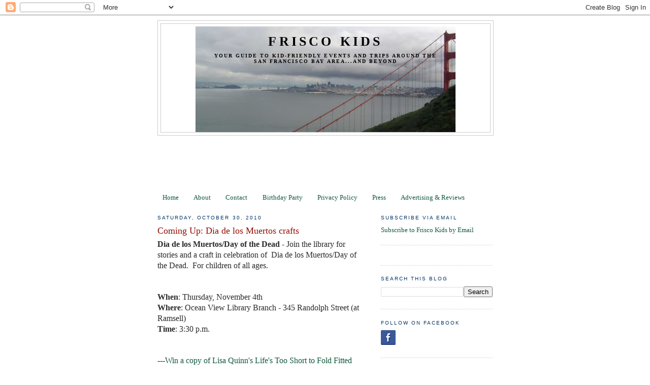

--- FILE ---
content_type: text/html; charset=utf-8
request_url: https://www.google.com/recaptcha/api2/aframe
body_size: 264
content:
<!DOCTYPE HTML><html><head><meta http-equiv="content-type" content="text/html; charset=UTF-8"></head><body><script nonce="a41l1aeV2CIoDg-F2-ucpA">/** Anti-fraud and anti-abuse applications only. See google.com/recaptcha */ try{var clients={'sodar':'https://pagead2.googlesyndication.com/pagead/sodar?'};window.addEventListener("message",function(a){try{if(a.source===window.parent){var b=JSON.parse(a.data);var c=clients[b['id']];if(c){var d=document.createElement('img');d.src=c+b['params']+'&rc='+(localStorage.getItem("rc::a")?sessionStorage.getItem("rc::b"):"");window.document.body.appendChild(d);sessionStorage.setItem("rc::e",parseInt(sessionStorage.getItem("rc::e")||0)+1);localStorage.setItem("rc::h",'1768843396845');}}}catch(b){}});window.parent.postMessage("_grecaptcha_ready", "*");}catch(b){}</script></body></html>